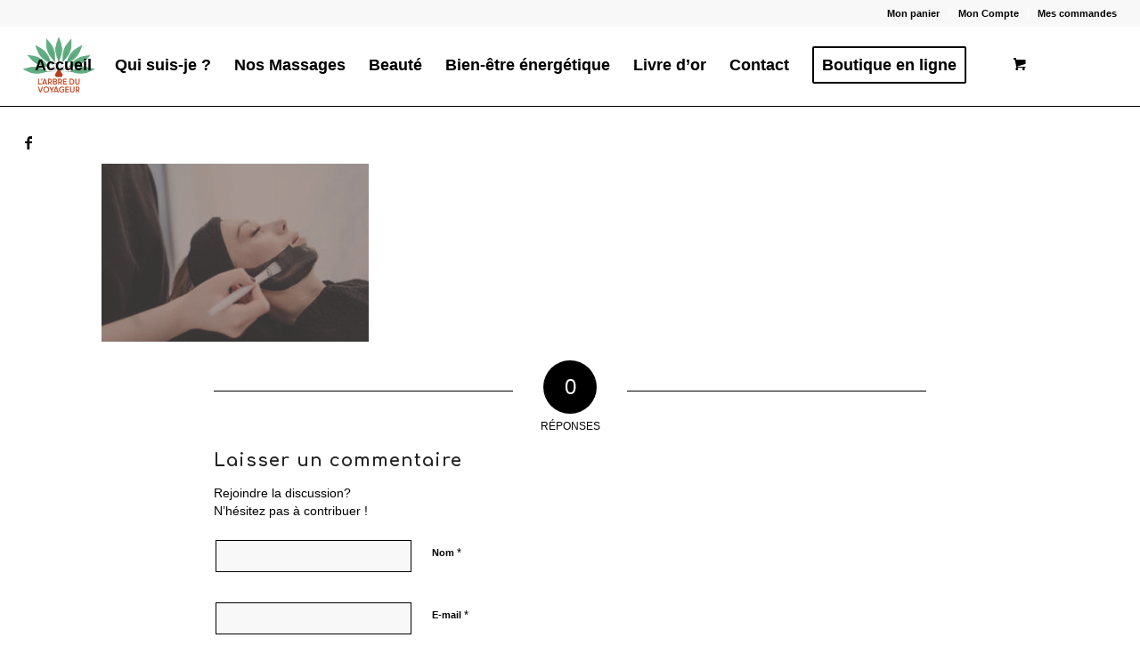

--- FILE ---
content_type: text/css
request_url: https://www.arbre-du-voyageur.com/wp-content/themes/enfold/config-templatebuilder/avia-shortcodes/tab_section/tab_section.css?ver=5.6.10
body_size: 1804
content:
/* ======================================================================================================================================================
Tab Section and Slideshow / Tab Section
====================================================================================================================================================== */
.av-inner-tab-title,
.av-tab-section-icon,
.av-tab-arrow-container,
.av-tab-section-image{
	width: 90px;
}

.av-tab-section-container{
	width: 100%;
	overflow: hidden;
	position: relative;
	border: none;
}

.av-tab-section-outer-container{
	overflow: hidden;
}

.av-tab-section-inner-container{
	display: table;
	position: relative;
	left: 0%;

	/* Safari pixel gap fix */
	margin-left: -1px;
	margin-right: -1px;
}

.av-layout-tab{
	width: 100vw;
	display: block;
	vertical-align: middle;
	padding: 50px 0;
	border-top-style: solid;
	border-top-width: 1px;
}

.js_active .av-layout-tab{
	display: table-cell;
	border: none;
}

.av-tab-section-tab-title-container{
	text-align: center;
	padding: 20px 0 0 0;
	display: none;
	position: relative;
	transition: all 0.4s ease-in-out;
}

.js_active .av-tab-section-tab-title-container{
	display: block;
}

.js_active .av-tab-section-container.av-minimum-height .container{
	opacity: 1;
}

#top .av-section-tab-title{
	padding: 10px 20px 0px 20px;
	display: inline-block;
	text-decoration: none;
}

.av-section-tab-title,
.av-section-tab-title:hover{
	transition: all 0.4s ease-in-out;
}

.av-outer-tab-title{
	display: block;
}

.av-inner-tab-title{
	text-transform: uppercase;
	display: block;
	line-height: 1.2em;
	margin-top: 7px;
	margin-bottom: 3px;
	font-size: 13px;
	text-align: center;
}


.av-tab-with-image .av-inner-tab-title{
	display: table-cell;
	vertical-align: middle;
	height: 40px;
}

.av-tab-section-icon{
	display: inline-block;
    font-size: 40px;
    line-height: 1em;
}

.av-tab-arrow-container{
	display: block;
	height: 15px;
	overflow: hidden;
	position: relative;
	top: 8px;
}

.avia_transform .av-tab-arrow-container span{
	position: absolute;
	left: 50%;
	width: 50px;
	height: 50px;
	transform: translateX(-50%) rotate(45deg);
	transition: all 0.4s ease-in-out;
	top: 40px;
}

.avia_transform .av-active-tab-title .av-tab-arrow-container span{
	top: 10px;
}

.av-tab-section-image{
	display: block;
	opacity: 0.65;
	filter: grayscale(1);
	background-size: contain;
	background-repeat: no-repeat;
	background-position: center;
	height:90px;
}

.av-section-tab-title:hover .av-tab-section-image{
	opacity: 0.85;
}

.av-active-tab-title .av-tab-section-image{
	opacity: 1;
	filter: grayscale(0);
}

.av-tab-image-circle .av-tab-section-image{
	border-radius: 200px;
}

.av-tab-image-rounded .av-tab-section-image {
    border-radius: 4px;
}

.av_tab_navigation{
	position: absolute;
}

.avia-section-small .av-layout-tab{
	padding-top: 20px;
	padding-bottom: 20px;
}

.avia-section-large .av-layout-tab{
	padding-top: 70px;
	padding-bottom: 70px;
}

.avia-section-huge .av-layout-tab{
	padding-top: 130px;
	padding-bottom: 130px;
}

.avia-section-no-padding .av-layout-tab{
	padding-top: 0;
	padding-bottom: 0;
}

#top .av-custom-tab-color a{
	color: inherit;
}

.av-tab-no-icon.av-tab-no-image .av-inner-tab-title{
	margin-bottom: 15px;
}

.avia-tab-title-padding-none .av-outer-tab-title{
	padding: 0 0;
    position: relative;
    top: -6px;
}

.avia-tab-title-padding-small .av-outer-tab-title{
	padding: 0 0;
}

.avia-tab-title-padding-default .av-outer-tab-title{
	padding: 10px 0;
}

.avia-tab-title-padding-large .av-outer-tab-title{
	padding: 20px 0;
}

.av-tab-with-icon .av-outer-tab-title{
	margin-bottom: 10px;
	padding: 0 0;
}

.av-tab-without-text .av-outer-tab-title{
	display: none;
}

#top .av-tab-without-text.av-section-tab-title{
	padding-top: 0;
}

#top .av-tab-below-content .av-tab-without-text.av-section-tab-title{
	padding-bottom: 10px;
}

.av-tab-below-content .av-tab-arrow-container{
	position: absolute;
	top: 0;
}

.avia_transform .av-tab-below-content .av-tab-arrow-container span{
	top: -65px;
}

.avia_transform .av-tab-below-content .av-active-tab-title .av-tab-arrow-container span{
	top: -45px;
}

#top .av-tab-below-content .av-section-tab-title{
	padding: 5px 20px 0px 20px;
}

.av-tab-below-content .av-tab-section-tab-title-container{
	padding: 30px 0px 20px 0px;
}

.boxed .av-layout-tab-inner .container,
.html_header_sidebar .av-layout-tab-inner .container{
	margin:0;
}

.av-tab-content-auto .av-layout-tab-inner{
	transition: height 0.4s ease-in-out;
}

/* Arrows for tab header */
.av-tab-above-content .av-tabsection-arrow{
	position: absolute;
	width: 100%;
	top: 30px;
	left: 0;
}

.av-tab-below-content .av-tabsection-arrow{
	position: absolute;
	width: 100%;
	bottom: 30px;
	left: 0;
}

#top .av-tabsection-arrow > a{
	width: 30px;
	margin: -30px 0 0 0;
	display: none;
}

#top .av-tabsection-arrow > a.prev-slide{
	border-radius: 0 5px 5px 0;
}

#top .av-tabsection-arrow > a.next-slide{
	border-radius: 5px 0 0 5px;
}

#top .av-tabsection-arrow.av-visible-prev > a.prev-slide,
#top .av-tabsection-arrow.av-visible-next > a.next-slide{
	display: block;
}

#top .av-tabsection-arrow > a:hover{
	opacity: 0.7;
	transition: all 0.4s ease-in-out;
}

/* ============================================
	Slideshow section specific
=============================================== */
.av-tab-section-container.av-hide-tabs .av-tab-section-tab-title-container,
.av-tab-section-container.av-hide-tabs .av-tabsection-arrow{
	display: none;
}

.av-slideshow-section.av-is-slideshow .av-section-tab-title:hover{
	cursor: default;
}

.av-slideshow-section.av-strech-full .av-layout-tab-inner > .container{
	width: 100%;
	max-width: 100%;
	margin-left: 0;
	margin-right: 0;
	padding-left: 0;
	padding-right: 0;
}

#top .av-tabsection-slides-arrow > a{
	top: 50%;
	width: 0px;
	margin: -30px 0 0 0;
	display: block;
	opacity: 0;
	transition: all 0.8s ease-in-out;
}

#top .av-is-slideshow .av-control-default:not(.av-slideshow-ui) .avia-slideshow-arrows a,
#top .av-is-slideshow .av-control-minimal:not(.av-slideshow-ui) .avia-slideshow-arrows a{
	opacity: 1;
	width: 35px;
}

/*	show/hide nav arrows depending on options and state of slider	*/
#top .av-is-slideshow .av-slideshow-ui.av-loop-endless .avia-slideshow-arrows > a,
#top .av-is-slideshow .av-slideshow-ui.av-loop-manual-endless .avia-slideshow-arrows > a,
#top .av-is-slideshow .av-slideshow-ui .avia-slideshow-arrows.av-visible-prev > a.prev-slide,
#top .av-is-slideshow .av-slideshow-ui .avia-slideshow-arrows.av-visible-next > a.next-slide{
	opacity: 1;
	width: 35px;
	transition: all 0.8s ease-in-out;
}

#top .av-is-slideshow .av-no-slider-navigation .av-tabsection-slides-dots{
	display: none;
}

#top .av-is-slideshow .av-slideshow-ui .av-tabsection-slides-arrow.av-visible-prev > a:hover,
#top .av-is-slideshow .av-slideshow-ui .av-tabsection-slides-arrow.av-visible-next > a:hover{
	opacity: 0.7;
	transition: all 0.4s ease-in-out;
}


/* hide controls on desktop */
.avia_desktop #top .av-slideshow-section.av-is-slideshow .av-slideshow-ui .avia-slideshow-controls a{
	opacity: 0;
}
.avia_desktop #top .av-slideshow-section.av-is-slideshow .av-slideshow-ui.av-nav-arrows-visible .avia-slideshow-arrows a,
.avia_desktop #top .av-slideshow-section.av-is-slideshow .av-slideshow-ui.av-nav-dots-visible .avia-slideshow-dots a{
	opacity: 0.6;
}

.avia_desktop #top .av-slideshow-section.av-is-slideshow:hover .avia-slideshow-controls a{
	opacity: 0.6;
}

.avia_desktop #top .av-slideshow-section.av-is-slideshow:hover .avia-slideshow-controls a:hover{
	opacity: 0.8;
}

#top .av-is-slideshow .av-slideshow-ui.av-hide-nav-arrows .avia-slideshow-arrows a,
#top .av-is-slideshow:hover .av-slideshow-ui.av-hide-nav-arrows .avia-slideshow-arrows a{
	width: 0;
	opacity: 0;
	transition: none;
}

#top .av-tabsection-slides-dots > a{
	transition: all 0.8s ease-in-out;
}

.av-tab-slide-up-transition .av-tab-section-tab-title-container{
	z-index: 2;
}

.av-tab-slide-up-transition .av-slide-section-container-wrap{
	overflow: hidden;
	width: 100%;
}

.av-tab-slide-up-transition .av-tab-section-inner-container,
.av-tab-fade-transition .av-tab-section-inner-container{
	width: 100%;
	display: block;
}

.av-tab-slide-up-transition .av-layout-tab{
	display: block;
	opacity: 0;
	transition: all 0.4s ease-in-out;
}

.av-tab-slide-up-transition.av-tab-content-fixed .av-layout-tab,
.av-tab-fade-transition .av-layout-tab{
	display: flex;
	height: 100%;
	width: 100%;
	flex-direction: column;
    align-items: start;
	justify-content: start;
}

.av-tab-slide-up-transition.av-tab-content-fixed .av-layout-tab.vertical-align-middle,
.av-tab-fade-transition .av-layout-tab.vertical-align-middle{
	justify-content: center;
}

.av-tab-slide-up-transition.av-tab-content-fixed .av-layout-tab.vertical-align-bottom,
.av-tab-fade-transition .av-layout-tab.vertical-align-bottom{
	justify-content: end;
}

.av-tab-slide-up-transition.av-tab-content-fixed .av-layout-tab-inner,
.av-tab-fade-transition .av-layout-tab-inner{
	width: 100%;
}

.av-tab-fade-transition .av-layout-tab.av-active-tab-content{
	position: relative;
	z-index: 5;
	opacity: 1;
}

.av-tab-fade-transition .av-layout-tab{
	position: absolute;
	left: 0;
	top: 0;
	z-index: 1;
	opacity: 0;
	transition: all 0.8s ease-in-out;
}

/*		slide transitions sidewards and up	*/
.av-tab-slide-transition .av-tab-section-inner-container,
.av-tab-slide-up-transition .av-tab-section-inner-container{
	transition: all 0.4s ease-in-out;
}

.av-tab-slide-up-transition .av-tab-section-outer-container{
	transition: all 0.4s ease-in-out;
}


--- FILE ---
content_type: text/plain
request_url: https://www.google-analytics.com/j/collect?v=1&_v=j102&a=1975865449&t=pageview&_s=1&dl=https%3A%2F%2Fwww.arbre-du-voyageur.com%2Fmaquillage-onglerie-2%2Ffichier-2-100%2F&ul=en-us%40posix&dt=Fichier%202-100%20-%20L%27arbre%20du%20voyageur&sr=1280x720&vp=1280x720&_u=IEBAAEABAAAAACAAI~&jid=283540927&gjid=1630738183&cid=1900559286.1768826090&tid=UA-28599387-11&_gid=811511973.1768826090&_r=1&_slc=1&z=1982626461
body_size: -452
content:
2,cG-01LZW5FR2J